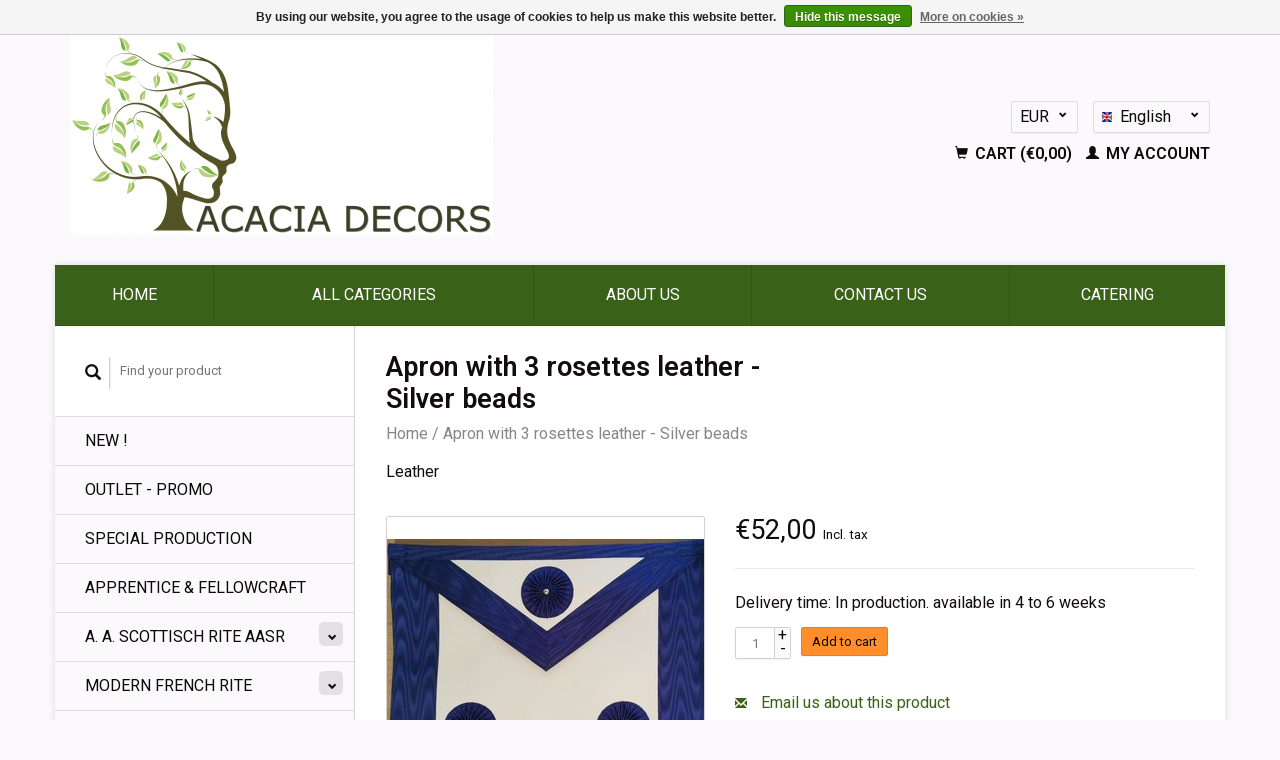

--- FILE ---
content_type: text/html;charset=utf-8
request_url: https://www.acaciadecors.be/en/apron-with-3-rosettes-leather-golden-bea-141549332.html
body_size: 7331
content:
<!DOCTYPE html>
<!--[if lt IE 7 ]><html class="ie ie6" lang="en"> <![endif]-->
<!--[if IE 7 ]><html class="ie ie7" lang="en"> <![endif]-->
<!--[if IE 8 ]><html class="ie ie8" lang="en"> <![endif]-->
<!--[if (gte IE 9)|!(IE)]><!--><html lang="en"> <!--<![endif]-->
  <head>

    <meta name="google-site-verification" content="nwKXv7kLg0hYZg7NA16SxMnaG64N5IBy9czElH_RyPg" />
    <meta charset="utf-8"/>
<!-- [START] 'blocks/head.rain' -->
<!--

  (c) 2008-2026 Lightspeed Netherlands B.V.
  http://www.lightspeedhq.com
  Generated: 23-01-2026 @ 18:50:29

-->
<link rel="canonical" href="https://www.acaciadecors.be/en/apron-with-3-rosettes-leather-golden-bea-141549332.html"/>
<link rel="alternate" href="https://www.acaciadecors.be/en/index.rss" type="application/rss+xml" title="New products"/>
<link href="https://cdn.webshopapp.com/assets/cookielaw.css?2025-02-20" rel="stylesheet" type="text/css"/>
<meta name="robots" content="noodp,noydir"/>
<link href="www.acaciadecors.be" rel="publisher"/>
<meta name="google-site-verification" content="google-site-verification=EdGlPUjQfDvzl0gwrrhvU67xaHgTjbTbIkmaY0hbILY"/>
<meta property="og:url" content="https://www.acaciadecors.be/en/apron-with-3-rosettes-leather-golden-bea-141549332.html?source=facebook"/>
<meta property="og:site_name" content="ACACIA DECORS"/>
<meta property="og:title" content="Apron with 3 rosettes leather"/>
<meta property="og:description" content="Leather"/>
<meta property="og:image" content="https://cdn.webshopapp.com/shops/278947/files/423530167/apron-with-3-rosettes-leather-silver-beads.jpg"/>
<!--[if lt IE 9]>
<script src="https://cdn.webshopapp.com/assets/html5shiv.js?2025-02-20"></script>
<![endif]-->
<!-- [END] 'blocks/head.rain' -->
    <title>Apron with 3 rosettes leather - ACACIA DECORS</title>
    <meta name="description" content="Leather" />
    <meta name="keywords" content="Apron, with, 3, rosettes, leather, -, Silver, beads" />
    
    <meta http-equiv="X-UA-Compatible" content="IE=edge,chrome=1">
    
    <meta name="viewport" content="width=device-width, initial-scale=1.0">
    <meta name="apple-mobile-web-app-capable" content="yes">
    <meta name="apple-mobile-web-app-status-bar-style" content="black">
    
    <link rel="shortcut icon" href="https://cdn.webshopapp.com/shops/278947/themes/157661/assets/favicon.ico?20240216131226" type="image/x-icon" />
    <link href='//fonts.googleapis.com/css?family=Roboto:400,300,600' rel='stylesheet' type='text/css'>
    <link href='//fonts.googleapis.com/css?family=Roboto:400,300,600' rel='stylesheet' type='text/css'>
    <link rel="shortcut icon" href="https://cdn.webshopapp.com/shops/278947/themes/157661/assets/favicon.ico?20240216131226" type="image/x-icon" /> 
    <link rel="stylesheet" href="https://cdn.webshopapp.com/shops/278947/themes/157661/assets/bootstrap.css?20260121101901" />
    <link rel="stylesheet" href="https://cdn.webshopapp.com/shops/278947/themes/157661/assets/responsive.css?20260121101901" />

        <link rel="stylesheet" href="https://cdn.webshopapp.com/shops/278947/themes/157661/assets/fancybox-2-1-4.css?20260121101901" />
        <link rel="stylesheet" href="https://cdn.webshopapp.com/shops/278947/themes/157661/assets/style.css?20260121101901" />       
    <link rel="stylesheet" href="https://cdn.webshopapp.com/shops/278947/themes/157661/assets/settings.css?20260121101901" />  
    <link rel="stylesheet" href="https://cdn.webshopapp.com/assets/gui-2-0.css?2025-02-20" /> 
    <link rel="stylesheet" href="https://cdn.webshopapp.com/shops/278947/themes/157661/assets/custom.css?20260121101901" />


    <script type="text/javascript" src="https://cdn.webshopapp.com/assets/jquery-1-9-1.js?2025-02-20"></script>
    <script type="text/javascript" src="https://cdn.webshopapp.com/assets/jquery-ui-1-10-1.js?2025-02-20"></script>
    <script type="text/javascript" src="https://cdn.webshopapp.com/assets/jquery-migrate-1-1-1.js?2025-02-20"></script>
    <script type="text/javascript" src="https://cdn.webshopapp.com/shops/278947/themes/157661/assets/global.js?20260121101901"></script>
    <script type="text/javascript" src="https://cdn.webshopapp.com/assets/gui.js?2025-02-20"></script>
        <script src="https://cdn.webshopapp.com/shops/278947/themes/157661/assets/fancybox-2-1-4.js?20260121101901"></script>
    <script src="https://cdn.webshopapp.com/shops/278947/themes/157661/assets/jquery-zoom-min.js?20260121101901"></script>
            <script type="text/javascript" src="https://cdn.webshopapp.com/shops/278947/themes/157661/assets/uspticker.js?20260121101901"></script>
    
		<script type="text/javascript" src="https://cdn.webshopapp.com/shops/278947/themes/157661/assets/share42.js?20260121101901"></script> 
    <!--Start of Tawk.to Script-->
<script type="text/javascript">
var Tawk_API=Tawk_API||{}, Tawk_LoadStart=new Date();
(function(){
var s1=document.createElement("script"),s0=document.getElementsByTagName("script")[0];
s1.async=true;
s1.src='https://embed.tawk.to/5ebd3eab8ee2956d73a116da/default';
s1.charset='UTF-8';
s1.setAttribute('crossorigin','*');
s0.parentNode.insertBefore(s1,s0);
})();
</script>
<!--End of Tawk.to Script-->
    
  </head>
  <body> 
    <header class="container">
      <div class="align">
        <div class="vertical">
          <a href="https://www.acaciadecors.be/en/" title="ACACIA DECORS The quality regalia for Freemasons">
            <img class="img-responsive"src="https://cdn.webshopapp.com/shops/278947/themes/157661/assets/logo.png?20240216131226" alt="ACACIA DECORS The quality regalia for Freemasons" />
          </a>
        </div>
        
        <div class="vertical text-right no-underline">
                    <div class="currencies-languages">
            <div class="select-wrap">
                            <div class="currencies select">
                <span class="selected">EUR <small><span class="glyphicon glyphicon-chevron-down"></span></small></span>
                <ul class="no-list-style currenciesdropdown">
                                                                                          <li>
                    <a href="https://www.acaciadecors.be/en/session/currency/gbp/" title="gbp">GBP</a>
                  </li>
                                                    </ul>
              </div>
                                          <div class="languages select">
                <span class="selected"><span class="flag en"></span>English <small><span class="glyphicon glyphicon-chevron-down"></span></small></span>
                <ul class="no-list-style languagesdropdown">
                                                      <li style="height:20px;">
                    <a href="https://www.acaciadecors.be/nl/go/product/141549332" title="Nederlands" lang="nl">                    
                      <span class="flag nl"></span>Nederlands</a>
                  </li>
                                                                        <li style="height:20px;">
                    <a href="https://www.acaciadecors.be/de/go/product/141549332" title="Deutsch" lang="de">                    
                      <span class="flag de"></span>Deutsch</a>
                  </li>
                                                                                                            <li style="height:20px;">
                    <a href="https://www.acaciadecors.be/fr/go/product/141549332" title="Français" lang="fr">                    
                      <span class="flag fr"></span>Français</a>
                  </li>
                                                                        <li style="height:20px;">
                    <a href="https://www.acaciadecors.be/es/go/product/141549332" title="Español" lang="es">                    
                      <span class="flag es"></span>Español</a>
                  </li>
                                                    </ul>
              </div>
                          </div>
          </div>
          <div class="clearfix"></div>
                    <div class="cart-account">
            <a href="https://www.acaciadecors.be/en/cart/" class="cart">
              <span class="glyphicon glyphicon-shopping-cart"></span> 
              Cart (€0,00)
            </a>
            <a href="https://www.acaciadecors.be/en/account/" class="my-account">
              <span class="glyphicon glyphicon glyphicon-user"></span>
                            My account
                          </a>
          </div>
        </div>
      </div>
    </header>    
    
  
    
    
    
    <div class="container wrapper">
      <nav>
        <ul class="no-list-style no-underline topbar">
          <li class="item home ">
            <a class="itemLink" href="https://www.acaciadecors.be/en/">Home</a>
          </li>
          
             
          
                    <li class="item ">
            <a class="itemLink" href="https://www.acaciadecors.be/en/catalog/">All categories</a>
          </li>
          
                                                                                                                                                                                                                                                                                                                                                                                                                                                                                                                    
          
                              <li class="item"><a class="itemLink" href="https://www.acaciadecors.be/en/service/about/" title="About us">About us</a></li>
                    
                                        
                                        
                                        
                                        
                                        
                                        
                                        
                                        
                    <li class="item"><a class="itemLink" href="https://www.acaciadecors.be/en/service/" title="Contact us">Contact us</a></li>
                              
              <li class="item">
    <a class="itemLink" href="https://www.zugoe.be/fr/" title="CATERING" target="_blank">
      CATERING
    </a>
  </li>
          </ul>
      </nav>

      <div class="sidebar col-xs-12 col-sm-12 col-md-3">
        <span class="burger glyphicon glyphicon-menu-hamburger hidden-md hidden-lg"></span>
       
      <div class="search">
  <form action="https://www.acaciadecors.be/en/search/" method="get" id="formSearch">
    <span onclick="$('#formSearch').submit();" title="Search" class="glyphicon glyphicon-search"></span>
    <input type="text" name="q" value="" placeholder="Find your product"/>
  </form>
</div>
<ul class="no-underline no-list-style sidebarul">
      <li class="item foldingsidebar ">
     
    <a class="itemLink  " href="https://www.acaciadecors.be/en/new/" title="NEW !">NEW !</a>

      </li>
       
      <li class="item foldingsidebar ">
     
    <a class="itemLink  " href="https://www.acaciadecors.be/en/outlet-promo/" title="OUTLET - PROMO">OUTLET - PROMO</a>

      </li>
       
      <li class="item foldingsidebar ">
     
    <a class="itemLink  " href="https://www.acaciadecors.be/en/special-production/" title="SPECIAL PRODUCTION">SPECIAL PRODUCTION</a>

      </li>
       
      <li class="item foldingsidebar ">
     
    <a class="itemLink  " href="https://www.acaciadecors.be/en/apprentice-fellowcraft/" title="Apprentice &amp; Fellowcraft">Apprentice &amp; Fellowcraft</a>

      </li>
       
      <li class="item foldingsidebar ">
     <div class="subcat"><span class="glyphicon glyphicon-chevron-down"></span></div>
    <a class="itemLink  hassub" href="https://www.acaciadecors.be/en/a-a-scottisch-rite-aasr/" title="A. A. Scottisch Rite AASR">A. A. Scottisch Rite AASR</a>

        <ul class="subnav">
            <li class="subitem"> 
                
        <a class="subitemLink " href="https://www.acaciadecors.be/en/a-a-scottisch-rite-aasr/master-degree/" title="Master degree">Master degree
        </a>
              </li>
            <li class="subitem"> 
                
        <a class="subitemLink " href="https://www.acaciadecors.be/en/a-a-scottisch-rite-aasr/high-degrees/" title="High degrees">High degrees
        </a>
              </li>
            <li class="subitem"> 
                
        <a class="subitemLink " href="https://www.acaciadecors.be/en/a-a-scottisch-rite-aasr/officers/" title="Officers">Officers
        </a>
              </li>
            <li class="subitem"> 
                
        <a class="subitemLink " href="https://www.acaciadecors.be/en/a-a-scottisch-rite-aasr/grand-master-ex-grand-master/" title="Grand Master, ex-Grand Master">Grand Master, ex-Grand Master
        </a>
              </li>
          </ul>
      </li>
       
      <li class="item foldingsidebar ">
     <div class="subcat"><span class="glyphicon glyphicon-chevron-down"></span></div>
    <a class="itemLink  hassub" href="https://www.acaciadecors.be/en/modern-french-rite/" title="Modern French Rite">Modern French Rite</a>

        <ul class="subnav">
            <li class="subitem"> 
                
        <a class="subitemLink " href="https://www.acaciadecors.be/en/modern-french-rite/master-degree/" title="Master degree">Master degree
        </a>
              </li>
            <li class="subitem"> 
                
        <a class="subitemLink " href="https://www.acaciadecors.be/en/modern-french-rite/grand-master-ex-grand-master/" title="Grand Master, ex-Grand Master">Grand Master, ex-Grand Master
        </a>
              </li>
            <li class="subitem"> 
                
        <a class="subitemLink " href="https://www.acaciadecors.be/en/modern-french-rite/officers/" title="Officers">Officers
        </a>
              </li>
            <li class="subitem"> 
                
        <a class="subitemLink " href="https://www.acaciadecors.be/en/modern-french-rite/high-degrees/" title="High degrees">High degrees
        </a>
              </li>
          </ul>
      </li>
       
      <li class="item foldingsidebar ">
     <div class="subcat"><span class="glyphicon glyphicon-chevron-down"></span></div>
    <a class="itemLink  hassub" href="https://www.acaciadecors.be/en/traditional-french-rite/" title="Traditional French Rite">Traditional French Rite</a>

        <ul class="subnav">
            <li class="subitem"> 
                
        <a class="subitemLink " href="https://www.acaciadecors.be/en/traditional-french-rite/master-degree/" title="Master degree">Master degree
        </a>
              </li>
            <li class="subitem"> 
                
        <a class="subitemLink " href="https://www.acaciadecors.be/en/traditional-french-rite/grand-master-ex-grand-master/" title="Grand Master, ex-Grand Master">Grand Master, ex-Grand Master
        </a>
              </li>
            <li class="subitem"> 
                
        <a class="subitemLink " href="https://www.acaciadecors.be/en/traditional-french-rite/officers/" title="Officers">Officers
        </a>
              </li>
            <li class="subitem"> 
                
        <a class="subitemLink " href="https://www.acaciadecors.be/en/traditional-french-rite/high-degrees/" title="High Degrees">High Degrees
        </a>
              </li>
          </ul>
      </li>
       
      <li class="item foldingsidebar ">
     <div class="subcat"><span class="glyphicon glyphicon-chevron-down"></span></div>
    <a class="itemLink  hassub" href="https://www.acaciadecors.be/en/grand-lodge/" title="Grand lodge">Grand lodge</a>

        <ul class="subnav">
            <li class="subitem"> 
                
        <a class="subitemLink " href="https://www.acaciadecors.be/en/grand-lodge/master/" title="Master">Master
        </a>
              </li>
            <li class="subitem"> 
                
        <a class="subitemLink " href="https://www.acaciadecors.be/en/grand-lodge/officers/" title="Officers">Officers
        </a>
              </li>
          </ul>
      </li>
       
      <li class="item foldingsidebar ">
     
    <a class="itemLink  " href="https://www.acaciadecors.be/en/womens-grand-lodge/" title="Women&#039;s Grand Lodge">Women&#039;s Grand Lodge</a>

      </li>
       
      <li class="item foldingsidebar ">
     
    <a class="itemLink  " href="https://www.acaciadecors.be/en/rectified-scottish-rite/" title="Rectified Scottish Rite">Rectified Scottish Rite</a>

      </li>
       
      <li class="item foldingsidebar ">
     
    <a class="itemLink  " href="https://www.acaciadecors.be/en/memphis-misraim/" title="Memphis Misraïm">Memphis Misraïm</a>

      </li>
       
      <li class="item foldingsidebar ">
     
    <a class="itemLink  " href="https://www.acaciadecors.be/en/york-rite/" title="York Rite">York Rite</a>

      </li>
       
      <li class="item foldingsidebar ">
     
    <a class="itemLink  " href="https://www.acaciadecors.be/en/emulation-rite/" title="Emulation Rite">Emulation Rite</a>

      </li>
       
      <li class="item foldingsidebar ">
     
    <a class="itemLink  " href="https://www.acaciadecors.be/en/operative-solomon-rite/" title="Operative Solomon Rite">Operative Solomon Rite</a>

      </li>
       
      <li class="item foldingsidebar ">
     <div class="subcat"><span class="glyphicon glyphicon-chevron-down"></span></div>
    <a class="itemLink  hassub" href="https://www.acaciadecors.be/en/accesories-for-lodges/" title="Accesories for Lodges">Accesories for Lodges</a>

        <ul class="subnav">
            <li class="subitem"> 
                
        <a class="subitemLink " href="https://www.acaciadecors.be/en/accesories-for-lodges/gavels/" title="Gavels">Gavels
        </a>
              </li>
            <li class="subitem"> 
                
        <a class="subitemLink " href="https://www.acaciadecors.be/en/accesories-for-lodges/lodge-carpets/" title="Lodge carpets">Lodge carpets
        </a>
              </li>
            <li class="subitem"> 
                
        <a class="subitemLink " href="https://www.acaciadecors.be/en/accesories-for-lodges/antique/" title="Antique">Antique
        </a>
              </li>
            <li class="subitem"> 
                
        <a class="subitemLink " href="https://www.acaciadecors.be/en/accesories-for-lodges/other-items/" title="Other items">Other items
        </a>
              </li>
            <li class="subitem"> 
                
        <a class="subitemLink " href="https://www.acaciadecors.be/en/accesories-for-lodges/jewels-officers/" title="Jewels officers">Jewels officers
        </a>
              </li>
            <li class="subitem"> 
                
        <a class="subitemLink " href="https://www.acaciadecors.be/en/accesories-for-lodges/candles-and-snuffers/" title="Candles and snuffers">Candles and snuffers
        </a>
              </li>
            <li class="subitem"> 
                
        <a class="subitemLink " href="https://www.acaciadecors.be/en/accesories-for-lodges/collection-bags/" title="Collection bags">Collection bags
        </a>
              </li>
          </ul>
      </li>
       
      <li class="item foldingsidebar ">
     <div class="subcat"><span class="glyphicon glyphicon-chevron-down"></span></div>
    <a class="itemLink  hassub" href="https://www.acaciadecors.be/en/gloves/" title="Gloves">Gloves</a>

        <ul class="subnav">
            <li class="subitem"> 
                
        <a class="subitemLink " href="https://www.acaciadecors.be/en/gloves/gloves-in-cotton/" title="GLOVES IN COTTON">GLOVES IN COTTON
        </a>
              </li>
            <li class="subitem"> 
                
        <a class="subitemLink " href="https://www.acaciadecors.be/en/gloves/leather-gloves/" title="LEATHER GLOVES">LEATHER GLOVES
        </a>
              </li>
          </ul>
      </li>
       
      <li class="item foldingsidebar ">
     
    <a class="itemLink  " href="https://www.acaciadecors.be/en/swords-and-daggers/" title="Swords and Daggers">Swords and Daggers</a>

      </li>
       
      <li class="item foldingsidebar ">
     <div class="subcat"><span class="glyphicon glyphicon-chevron-down"></span></div>
    <a class="itemLink  hassub" href="https://www.acaciadecors.be/en/gifts-pins-and-jewels/" title="Gifts, Pins and Jewels">Gifts, Pins and Jewels</a>

        <ul class="subnav">
            <li class="subitem"> 
                
        <a class="subitemLink " href="https://www.acaciadecors.be/en/gifts-pins-and-jewels/earrings/" title="Earrings ">Earrings 
        </a>
              </li>
            <li class="subitem"> 
                
        <a class="subitemLink " href="https://www.acaciadecors.be/en/gifts-pins-and-jewels/chains/" title="Chains">Chains
        </a>
              </li>
            <li class="subitem"> 
                
        <a class="subitemLink " href="https://www.acaciadecors.be/en/gifts-pins-and-jewels/pins/" title="Pins">Pins
        </a>
              </li>
            <li class="subitem"> 
                
        <a class="subitemLink " href="https://www.acaciadecors.be/en/gifts-pins-and-jewels/rings/" title="RIngs">RIngs
        </a>
              </li>
            <li class="subitem"> 
                
        <a class="subitemLink " href="https://www.acaciadecors.be/en/gifts-pins-and-jewels/gadgets/" title="Gadgets">Gadgets
        </a>
              </li>
            <li class="subitem"> 
                
        <a class="subitemLink " href="https://www.acaciadecors.be/en/gifts-pins-and-jewels/bracelets/" title="Bracelets">Bracelets
        </a>
              </li>
            <li class="subitem"> 
                
        <a class="subitemLink " href="https://www.acaciadecors.be/en/gifts-pins-and-jewels/tie-pins/" title="Tie pins">Tie pins
        </a>
              </li>
            <li class="subitem"> 
                
        <a class="subitemLink " href="https://www.acaciadecors.be/en/gifts-pins-and-jewels/cufflinks/" title="Cufflinks">Cufflinks
        </a>
              </li>
            <li class="subitem"> 
                
        <a class="subitemLink " href="https://www.acaciadecors.be/en/gifts-pins-and-jewels/socks-underwear/" title="Socks &amp; Underwear">Socks &amp; Underwear
        </a>
              </li>
            <li class="subitem"> 
                
        <a class="subitemLink " href="https://www.acaciadecors.be/en/gifts-pins-and-jewels/belts/" title="Belts">Belts
        </a>
              </li>
            <li class="subitem"> 
                
        <a class="subitemLink " href="https://www.acaciadecors.be/en/gifts-pins-and-jewels/antique/" title="Antique">Antique
        </a>
              </li>
          </ul>
      </li>
       
      <li class="item foldingsidebar ">
     
    <a class="itemLink  " href="https://www.acaciadecors.be/en/ties-and-bowties/" title="Ties and Bowties">Ties and Bowties</a>

      </li>
       
      <li class="item foldingsidebar ">
     
    <a class="itemLink  " href="https://www.acaciadecors.be/en/books/" title="BOOKS">BOOKS</a>

      </li>
       
      <li class="item foldingsidebar ">
     
    <a class="itemLink  " href="https://www.acaciadecors.be/en/others/" title="Others">Others</a>

      </li>
       
      <li class="item foldingsidebar ">
     
    <a class="itemLink  " href="https://www.acaciadecors.be/en/briefcases/" title="Briefcases">Briefcases</a>

      </li>
       
      <li class="item foldingsidebar ">
     <div class="subcat"><span class="glyphicon glyphicon-chevron-down"></span></div>
    <a class="itemLink  hassub" href="https://www.acaciadecors.be/en/" title=""></a>

        <ul class="subnav">
            <li class="subitem"> 
                
        <a class="subitemLink " href="https://www.acaciadecors.be/en/" title="">
        </a>
              </li>
          </ul>
      </li>
       
      
            </ul>      </div>
      <div class="content col-xs-12 col-sm-12 col-md-9">
            <div itemscope itemtype="http://schema.org/Product">
  <div class="page-title row">
    <div class="title col-md-6">
      
      <h1 itemprop="name" content="Apron with 3 rosettes leather - Silver beads" class="left">Apron with 3 rosettes leather - Silver beads </h1>
      <meta itemprop="mpn" content="GLB-SV-3-ROS-L-PAREL-ZILV" />            <meta itemprop="itemCondition" itemtype="https://schema.org/OfferItemCondition" content="http://schema.org/NewCondition"/>
      <meta itemprop="description" content="Leather" />            
      <div class="clearfix"></div>
      
      <div class="breadcrumbs no-underline">
        <a href="https://www.acaciadecors.be/en/" title="Home">Home</a>
                / <a href="https://www.acaciadecors.be/en/apron-with-3-rosettes-leather-golden-bea-141549332.html">Apron with 3 rosettes leather - Silver beads</a>
              </div>
    </div>
    
  </div>  
  <div class="page-text row">
    <div class="col-md-12">
            <p>
        Leather
      </p>
                  </div>
  </div>
  
  <div class="product-wrap row">
    <div class="col-md-5 col-xs-12 image">
      <div class="zoombox fancybox">
        <div class="images"> 
          <meta itemprop="image" content="https://cdn.webshopapp.com/shops/278947/files/423530167/300x250x2/apron-with-3-rosettes-leather-silver-beads.jpg" />                              <a  class="zoom first" data-image-id="423530167" href="https://cdn.webshopapp.com/shops/278947/files/423530167/apron-with-3-rosettes-leather-silver-beads.jpg" title="Apron with 3 rosettes leather - Silver beads">
                        <img class="img-responsive" src="https://cdn.webshopapp.com/shops/278947/files/423530167/317x317x2/apron-with-3-rosettes-leather-silver-beads.jpg" alt="Apron with 3 rosettes leather - Silver beads" data-original-url="https://cdn.webshopapp.com/shops/278947/files/423530167/apron-with-3-rosettes-leather-silver-beads.jpg" class="featured">
                      </a> 
                            </div>

        <div class="thumbs row">
                    <div class="col-md-4 col-sm-2 col-xs-4 ">
            <a data-image-id="423530167" class="active">
                                              <img src="https://cdn.webshopapp.com/shops/278947/files/423530167/86x86x2/apron-with-3-rosettes-leather-silver-beads.jpg" alt="Apron with 3 rosettes leather - Silver beads" title="Apron with 3 rosettes leather - Silver beads"/>
                                          </a>
          </div>
                  </div>
      </div>  
    </div>
    
    <div class="col-md-7 col-xs-12 product-details" itemprop="offers" itemscope itemtype="http://schema.org/Offer">
    <meta itemprop="priceCurrency" content="EUR">
    <meta itemprop="price" content="52.00" />
            <meta itemprop="availability" content="" />
       
      <div class="price-wrap">
                <div class="price">
          €52,00          <small class="price-tax">Incl. tax</small>            
                  </div> 
      </div>
                          <tr>
            <td class="detail-title">Delivery time:</td>
            <td>In production. available in 4 to 6 weeks</td>
          </tr>
           <div>
       </div>
      
             <div class="brand-productpage"> 
               </div>
        
      <div class="cart-wrap">
        <form action="https://www.acaciadecors.be/en/cart/add/279491297/" id="product_configure_form" method="post">  
          <input type="hidden" name="bundle_id" id="product_configure_bundle_id" value="">
 
          
                                                            <div class="quantity">
            <input type="text" name="quantity" value="1" />
            <div class="change">
              <a href="javascript:;" onclick="updateQuantity('up');" class="up">+</a>
              <a href="javascript:;" onclick="updateQuantity('down');" class="down">-</a>
            </div>
          </div>
          <a href="javascript:;" onclick="$('#product_configure_form').submit();" class="btn" title="Add to cart">Add to cart</a>
                  </form>
        <div class="clearfix">
        </div>
        
        <div class="actions-wrap">
          <ul class="no-underline no-list-style">
                        
            <li>
              <a href="https://www.acaciadecors.be/en/service/?subject=Apron%20with%203%20rosettes%20leather%20-%20Silver%20beads" title="Email us about this product"><span class="glyphicon glyphicon-envelope"></span> Email us about this product</a>
            </li>          
            <li>
               <a href="https://www.acaciadecors.be/en/account/wishlistAdd/141549332/?variant_id=279491297" title="Add to wishlist"><span class="glyphicon glyphicon-bookmark"></span> Add to wishlist</a>
            </li>
            <li>
              <a href="https://www.acaciadecors.be/en/compare/add/279491297/" title="Add to comparison"><span class="glyphicon glyphicon-stats"></span> Add to comparison</a>
            </li>
                        <li>
              <a href="#" onclick="window.print(); return false;" title="Print"><span class="glyphicon glyphicon-print"></span> Print</a>
            </li>
          </ul>  
        </div>
      </div>
    </div> 
  </div>     
  
        <div class="tabs-wrap">
    <div class="tabs">
      <ul class="no-list-style">
        <li class="active information-tab"><a rel="info" href="#">Information</a></li>
                <li class="reviews-tab"><a rel="reviews" href="#">Reviews <small>(0)</small></a></li>              </ul>
      <div class="clearfix"></div>
    </div>  
    
    <div class="tabsPages" id="read-more">
      <div class="page info active">
                <table class="details">
                    <tr>
            <td class="detail-title">Article number:</td>
            <td>GLB-SV-3-ROS-L-PAREL-ZILV</td>
          </tr>
                             
                  </table>
                
                <p>pocket for gloves<br />back black</p>
<p>Belt Blue - back black </p>
              </div>
      
            
            <div  class="page reviews">
        <meta itemprop="worstRating" content="1"/>
        <meta itemprop="bestRating" content="5"/>
                
        <div class="bottom">
          <div class="right">
            <a href="https://www.acaciadecors.be/en/account/review/141549332/" class="no-underline"><strong>Add your review</strong></a>
          </div>
          <span itemprop="ratingValue">0</span> stars based on <span itemprop="reviewCount">0</span> reviews
        </div>          
      </div>
      
      <div class="page tags no-underline">
              </div>
    </div>

   <!--   -->
  </div>
  
      
   
  
</div>

<script type="text/javascript">
 $(document).ready(function(){
    $('.zoombox.fancybox .thumbs a').mousedown(function(){
      $('.zoombox.fancybox .images a').hide();
      $('.zoombox.fancybox .images a[data-image-id="' + $(this).attr('data-image-id') + '"]').css('display','block');
      $('.zoombox.fancybox .thumbs a').removeClass('active');
      $('.zoombox.fancybox .thumbs a[data-image-id="' + $(this).attr('data-image-id') + '"]').addClass('active');
    });
      
    $('.zoombox.fancybox .zoom').zoom();
  });
  $(window).load(function() {
    $('.zoombox.fancybox .zoom').each(function() {      
      var src = $(this).attr('href');
      $(this).find('.zoomImg').attr("src", src);
    });
    });
 

  function updateQuantity(way){
    var quantity = parseInt($('.quantity input').val());
    
    if (way == 'up'){
      if (quantity < 10000){
        quantity++;
          } else {
          quantity = 10000;
      }
    } else {
      if (quantity > 1){
        quantity--;
          } else {
          quantity = 1;
      }
    }
    
    $('.quantity input').val(quantity);
  }
</script>      </div>
      <div class="clearfix"></div>

      <footer>
        <div class="row items top no-list-style no-underline">
          <div class="contact-adres col-md-3  col-xs-12 border-right">
            
             <label class="collapse" for="_1">
      <h3>      ACACIA DECORS </h3>
                       <span class="glyphicon glyphicon-chevron-down hidden-sm hidden-md hidden-lg"></span></label>
                    <input class="hidden-md hidden-lg hidden-sm" id="_1" type="checkbox">
                    <div class="list">
                      
            <span class="contact-description">Priesterlindestraat 9 ----1850 Grimbergen</span>                        <div class="contact">
              <span class="glyphicon glyphicon-earphone"></span>
              +32 489/89.61.51
            </div>
                                    <div class="contact">
              <span class="glyphicon glyphicon-envelope"></span>
              <a href="/cdn-cgi/l/email-protection#7f161119103f1e1c1e1c161e1b1a1c100d0c511d1a5f5f5f5f5f5f5f5f5f5f5f5f5f5f5f5f5f5f5252525252525f52525f5f5f5f5f3d2b285f3d3a4f474b4d4f4d4f47484e" title="Email"><span class="__cf_email__" data-cfemail="0960676f6649686a686a60686d6c6a667b7a276b6c">[email&#160;protected]</span>                  ------ --     BTW BE0842020871</a>
            </div>
                        </div>
          </div>
        
          <div class="service-links col-md-3 col-xs-12 border-left">
                  <label class="collapse" for="_2">
                      <h3>Customer service</h3>
                       <span class="glyphicon glyphicon-chevron-down hidden-sm hidden-md hidden-lg"></span></label>
                    <input class="hidden-md hidden-lg hidden-sm" id="_2" type="checkbox">
                    <div class="list">
            
      
              <ul>
                                                <li><a href="https://www.acaciadecors.be/en/service/about/" title="About us">About us</a></li>
                                <li><a href="https://www.acaciadecors.be/en/service/general-terms-conditions/" title="Terms and Conditions">Terms and Conditions</a></li>
                                <li><a href="https://www.acaciadecors.be/en/service/barlaken-catering/" title="CATERING">CATERING</a></li>
                                <li><a href="https://www.acaciadecors.be/en/service/disclaimer/" title="Disclaimer">Disclaimer</a></li>
                                <li><a href="https://www.acaciadecors.be/en/service/privacy-policy/" title="Privacy Statement">Privacy Statement</a></li>
                              </ul>
          </div>
          </div>
          <div class="service-links col-md-3 col-xs-12 border-left">
            <label class="collapse" for="_3">
                      <h3>More</h3>
                       <span class="glyphicon glyphicon-chevron-down hidden-sm hidden-md hidden-lg"></span></label>
                    <input class="hidden-md hidden-lg hidden-sm" id="_3" type="checkbox">
                    
            <ul>
                              <li><a href="https://www.acaciadecors.be/en/service/payment-methods/" title="Payment methods">Payment methods</a></li>
                              <li><a href="https://www.acaciadecors.be/en/service/shipping-returns/" title="send and return">send and return</a></li>
                              <li><a href="https://www.acaciadecors.be/en/service/klachten/" title="Complaints">Complaints</a></li>
                              <li><a href="https://www.acaciadecors.be/en/service/" title="Contact us">Contact us</a></li>
                          </ul>
          </div>
          <div class="service-links col-md-3 col-xs-12 border-left">
                  <label class="collapse" for="_4">
                      <h3>My account</h3>
                       <span class="glyphicon glyphicon-chevron-down hidden-sm hidden-md hidden-lg"></span></label>
                    <input class="hidden-md hidden-lg hidden-sm" id="_4" type="checkbox">
            <ul>
              <li><a href="https://www.acaciadecors.be/en/account/" title="My account">My account</a></li>
              <li><a href="https://www.acaciadecors.be/en/account/orders/" title="My orders">My orders</a></li>
              <li><a href="https://www.acaciadecors.be/en/account/tickets/" title="My tickets">My tickets</a></li>
              <li><a href="https://www.acaciadecors.be/en/account/wishlist/" title="My wishlist">My wishlist</a></li>
                          </ul>
          </div>
        </div>   

        <div class="row items bottom">
          <div class="widget col-md-3 hidden-sm hidden-xs border-right">
          <script data-cfasync="false" src="/cdn-cgi/scripts/5c5dd728/cloudflare-static/email-decode.min.js"></script><script>

</script>

                                                          
          </div>
                    <div class="newsletter col-xs-12 col-md-3 border-left">
          
          

             <label class="collapse" for="_5">
     <h3>Newsletter</h3>
                       <span class="glyphicon glyphicon-chevron-down hidden-sm hidden-md hidden-lg"></span></label>
                    <input class="hidden-md hidden-lg hidden-sm" id="_5" type="checkbox">
                    <div class="list">
                         
            
          
          
         
            <form action="https://www.acaciadecors.be/en/account/newsletter/" method="post" id="formNewsletter">
              <input type="hidden" name="key" value="b94f83a8f88f97355ee9b5e23dc6069c" />
              <input type="email" placeholder="Enter your email adress" name="email" id="formNewsletterEmail" value="" /><br /><br />
              <a class="btn" href="#" onclick="$('#formNewsletter').submit(); return false;" title="Subscribe">Subscribe</a>
            </form>
          </div> 
       </div>     
                         

          <div class="social-media col-md-3 col-xs-12 ">
                                <label class="collapse" for="_6">
               <h3>Social media</h3>

                       <span class="glyphicon glyphicon-chevron-down hidden-sm hidden-md hidden-lg"></span></label>
                    <input class="hidden-md hidden-lg hidden-sm" id="_6" type="checkbox">
                    <div class="list">
            
            <div class="social-media">
              <a href="https://www.facebook.com/LightspeedHQhttps://www.facebook.com/profile.php?id=100011546919641" class="social-icon facebook" target="_blank" title="Facebook ACACIA DECORS"></a>                                                                                                </div>           
            </div>

                      </div>
          <div class="hallmarks hidden-xs hidden-sm col-md-3 no-underline">
             
          </div>
        </div>        
        <div class="row copyright-payments no-underline">
          <div class="copyright col-md-6">
            <small>
            © Copyright 2026 ACACIA DECORS
                        - Powered by
                        <a href="https://www.lightspeedhq.com/" title="Lightspeed" target="_blank">Lightspeed</a>
                                                </small>
          </div>
          <div class="payments col-md-6 text-right">
                        <a href="https://www.acaciadecors.be/en/service/payment-methods/" title="Payment methods">
              <img src="https://cdn.webshopapp.com/assets/icon-payment-paypal.png?2025-02-20" alt="PayPal" />
            </a>
                        <a href="https://www.acaciadecors.be/en/service/payment-methods/" title="Payment methods">
              <img src="https://cdn.webshopapp.com/assets/icon-payment-mistercash.png?2025-02-20" alt="Bancontact" />
            </a>
                        <a href="https://www.acaciadecors.be/en/service/payment-methods/" title="Payment methods">
              <img src="https://cdn.webshopapp.com/assets/icon-payment-maestro.png?2025-02-20" alt="Maestro" />
            </a>
                      </div>
        </div>    
      </footer>
    </div>
  <!-- [START] 'blocks/body.rain' -->
<script>
(function () {
  var s = document.createElement('script');
  s.type = 'text/javascript';
  s.async = true;
  s.src = 'https://www.acaciadecors.be/en/services/stats/pageview.js?product=141549332&hash=8835';
  ( document.getElementsByTagName('head')[0] || document.getElementsByTagName('body')[0] ).appendChild(s);
})();
</script>
  <script>
    var clicky = { log: function () {
            return;
        }, goal: function () {
            return;
        }};
    var clicky_site_id = www.acaciadecors.be;
    (function () {
        var s = document.createElement('script');
        s.type = 'text/javascript';
        s.async = true;
        s.src = ( document.location.protocol == 'https:' ? 'https://static.getclicky.com/js' : 'http://static.getclicky.com/js' );
        ( document.getElementsByTagName('head')[0] || document.getElementsByTagName('body')[0] ).appendChild(s);
    })();
</script>
<noscript><p><img src="http://in.getclicky.com/www.acaciadecors.bens.gif" width="1" height="1" alt=""/></p></noscript>
  <!--Start of Tawk.to Script-->
<script type="text/javascript">
var Tawk_API=Tawk_API||{}, Tawk_LoadStart=new Date();
(function(){
var s1=document.createElement("script"),s0=document.getElementsByTagName("script")[0];
s1.async=true;
s1.src='https://embed.tawk.to/65210c36eb150b3fb99ef9ff/1hc4hfdpc';
s1.charset='UTF-8';
s1.setAttribute('crossorigin','*');
s0.parentNode.insertBefore(s1,s0);
})();
</script>
<!--End of Tawk.to Script-->
<script>
(function () {
  var s = document.createElement('script');
  s.type = 'text/javascript';
  s.async = true;
  s.src = 'https://cdn.inventoryalarm.net/ls/eu1/7/4/278947/nl/6d0db1a88a01ff7671938de4b85737df.js';
  ( document.getElementsByTagName('head')[0] || document.getElementsByTagName('body')[0] ).appendChild(s);
})();
</script>
  <div class="wsa-cookielaw">
      By using our website, you agree to the usage of cookies to help us make this website better.
    <a href="https://www.acaciadecors.be/en/cookielaw/optIn/" class="wsa-cookielaw-button wsa-cookielaw-button-green" rel="nofollow" title="Hide this message">Hide this message</a>
    <a href="https://www.acaciadecors.be/en/service/privacy-policy/" class="wsa-cookielaw-link" rel="nofollow" title="More on cookies">More on cookies &raquo;</a>
  </div>
<!-- [END] 'blocks/body.rain' -->
    <script>
      $(".glyphicon-menu-hamburger").click(function(){
    $(".sidebarul").toggle(400);
});
    </script><script>
$(".subcat").click(function(){
    $(this).siblings(".subnav").toggle();
});
  </script>
</body>
</html>

--- FILE ---
content_type: text/javascript;charset=utf-8
request_url: https://www.acaciadecors.be/en/services/stats/pageview.js?product=141549332&hash=8835
body_size: -435
content:
// SEOshop 23-01-2026 18:50:31